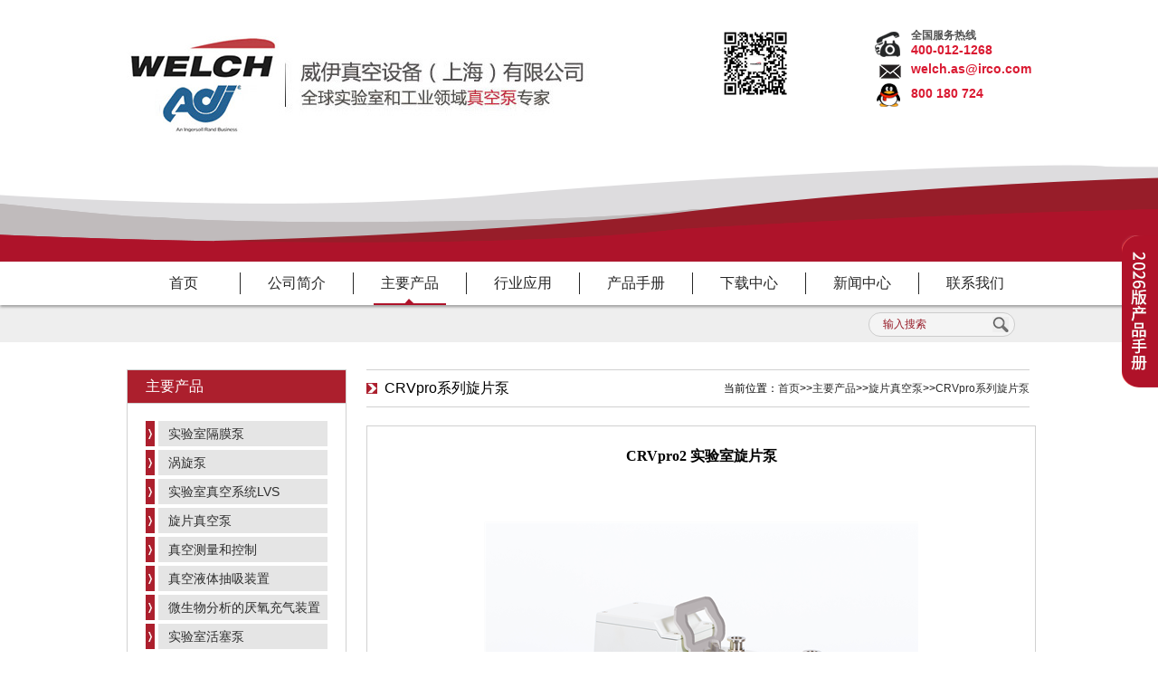

--- FILE ---
content_type: text/html; charset=utf-8
request_url: http://www.welch-pump.cn/index.php/Show/index/cid/183/id/340.html
body_size: 8117
content:
    <!DOCTYPE html PUBLIC "-//W3C//DTD XHTML 1.0 Transitional//EN" "http://www.w3.org/TR/xhtml1/DTD/xhtml1-transitional.dtd">
<html xmlns="http://www.w3.org/1999/xhtml">
<head>
<meta http-equiv="Content-Type" content="text/html; charset=utf-8" />
<meta http-equiv="X-UA-Compatible" content="IE=edge">
<meta name="applicable-device" content="pc,mobile" />
<meta name="MobileOptimized" content="width" />
<meta name="HandheldFriendly" content="true" />
<title>CRVpro2 实验室旋片泵-WELCH实验室真空泵,实验室旋片泵,实验室隔膜泵,实验室活塞泵-威伊上海中文官网</title>
<meta name="keywords" content="实验室真空泵,实验室旋片泵,实验室隔膜泵,实验室活塞泵，抗化学腐蚀真空泵，抗化学腐蚀隔膜泵，耐化学腐蚀真空泵， 耐化学腐蚀隔膜泵，防爆型隔膜泵，旋片真空泵，实验室旋片真空泵，隔膜真空泵，活塞真空泵">
<meta name="description" content="WELCH威伊真空设备上海有限公司提供实验室真空泵,实验室旋片泵,实验室隔膜泵,实验室活塞泵，抗化学腐蚀真空泵，抗化学腐蚀隔膜泵，耐化学腐蚀真空泵， 耐化学腐蚀隔膜泵，防爆型隔膜泵等相关产品">
<link rel="stylesheet" href="/Public/Home/default/css/common.css"/>
<link rel="stylesheet" href="/Public/Home/default/css/mycss.css"/>
<script type="text/javascript" src="/Public/Home/default/js/jquery.min.js"></script>
<script type="text/javascript" src="/Public/Home/default/js/common.js"></script>
<!--[if IE 6]>
 <script src="js/PNGfix.js"></script>
 <script>
   DD_belatedPNG.fix('IMG,div,input,png');
 </script>
<![endif]-->
<script>
var _hmt = _hmt || [];
(function() {
  var hm = document.createElement("script");
  hm.src = "https://hm.baidu.com/hm.js?698737f9bbce2de51069989f532e8c39";
  var s = document.getElementsByTagName("script")[0];
  s.parentNode.insertBefore(hm, s);
})();
</script>
<!-- WPA start -->
<script id="qd3009106599e6265128464f980e927694cad3d4473d" src="https://wp.qiye.qq.com/qidian/3009106599/e6265128464f980e927694cad3d4473d" charset="utf-8" async defer></script>
<!-- WPA end -->
</head>
<body>
<div class="header">
    <div class="topWrap">
    	<div class="wrap mar_auto">
        	<div class="topLogo fl"><a href="/index.php/List/index/cid/83.html"><img src="/Public/Home/default/images/logo.jpg" alt="伊尔姆真空设备贸易(上海)有限公司" title="伊尔姆真空设备贸易(上海)有限公司"/></a></div>
			<div class="index_phone fr">
                <div class="fl">
                    <img src="/Public/Home/default/images/QRcode.jpg" /></a>
                </div>
                <ul class="fr">
                	<li class="index_phone_li">
                    	<span>全国服务热线</span><br/>
                        400-012-1268                    </li>
                    <li>welch.as@irco.com
</li>
                    <li class="index_qq_li">800 180 724</li>
                </ul>
                <div class="clear"></div>
            </div>
                <div class="clear"></div>
        </div>
        </div>
        <div class="nav">
        <div class="wrap mar_auto">
        	<ul>
             <li><a href="/index.php/Index/index.html" class="0">首页</a></li>
            <li class="">
                        <a class="nav83 " href="/index.php/List/index/cid/83.html">
                        公司简介                        </a>
                        <!--
                        <ul>
                            <div class="clear"></div>
                        </ul>
                        -->
                    </li><li class="on">
                        <a class="nav74 on" href="/index.php/List/index/cid/74.html">
                        主要产品                        </a>
                        <!--
                        <ul>
                            <li>
                                    <a class="navc192" href="/index.php/List/index/cid/192.html">实验室隔膜泵</a>
                                </li><li>
                                    <a class="navc201" href="/index.php/List/index/cid/201.html">涡旋泵</a>
                                </li><li>
                                    <a class="navc186" href="/index.php/List/index/cid/186.html">实验室真空系统LVS</a>
                                </li><li>
                                    <a class="navc182" href="/index.php/List/index/cid/182.html">旋片真空泵</a>
                                </li><li>
                                    <a class="navc179" href="/index.php/List/index/cid/179.html">真空测量和控制</a>
                                </li><li>
                                    <a class="navc178" href="/index.php/List/index/cid/178.html">真空液体抽吸装置</a>
                                </li><li>
                                    <a class="navc177" href="/index.php/List/index/cid/177.html">微生物分析的厌氧充气装置</a>
                                </li><li>
                                    <a class="navc176" href="/index.php/List/index/cid/176.html">实验室活塞泵</a>
                                </li><li>
                                    <a class="navc175" href="/index.php/List/index/cid/175.html">抗化学腐蚀高真空罗茨泵</a>
                                </li><li>
                                    <a class="navc174" href="/index.php/List/index/cid/174.html">分子泵</a>
                                </li><li>
                                    <a class="navc202" href="/index.php/List/index/cid/202.html">ADI</a>
                                </li><li>
                                    <a class="navc150" href="/index.php/List/index/cid/150.html">附件</a>
                                </li><li>
                                    <a class="navc200" href="/index.php/List/index/cid/200.html">HVAC制冷和空调真空泵</a>
                                </li><div class="clear"></div>
                        </ul>
                        -->
                    </li><li class="">
                        <a class="nav75 " href="/index.php/List/index/cid/75.html">
                        行业应用                        </a>
                        <!--
                        <ul>
                            <div class="clear"></div>
                        </ul>
                        -->
                    </li><li class="">
                        <a class="nav203 " href="/index.php/List/index/cid/203.html">
                        产品手册                        </a>
                        <!--
                        <ul>
                            <div class="clear"></div>
                        </ul>
                        -->
                    </li><li class="">
                        <a class="nav145 " href="/index.php/List/index/cid/145.html">
                        下载中心                        </a>
                        <!--
                        <ul>
                            <div class="clear"></div>
                        </ul>
                        -->
                    </li><li class="">
                        <a class="nav80 " href="/index.php/List/index/cid/80.html">
                        新闻中心                        </a>
                        <!--
                        <ul>
                            <div class="clear"></div>
                        </ul>
                        -->
                    </li><li class="">
                        <a class="nav82 " href="/index.php/List/index/cid/82.html">
                        联系我们                        </a>
                        <!--
                        <ul>
                            <div class="clear"></div>
                        </ul>
                        -->
                    </li>                <div class="clear"></div>
            </ul>
            </div>
        </div>
        <!--
        <div class="banner">
		<div class="flexslider">
			<ul class="slides">
                            </ul>
		</div>
    </div>
    -->
    <div class="clear"></div>
    </div>
    <div class="index_search">
    	<div class="wrap mar_auto">
        	<form id="SearchForm" name="SearchForm" method="post" action="/index.php/Search/index.html">
            	<input type="text" name="keyword" value="输入搜索"/>
                <input type="submit"  value=" "/>
            </form>
        </div>
    </div>
    <div class="content">
        <div class="container size1">
            <div class="ny_left">
 <div class="slider">
            <div class="top">主要产品</div>
                  <ul class="sliderul">

                       <li class="sliderul_list " ><a href="/index.php/List/index/cid/192.html" class="clickOpen des">实验室隔膜泵</a>
                  							<ul class="transition">
                  								<li class="v1">
                  										<a  href="/index.php/List/index/cid/193.html">
                  											<span class="des">抗化学腐蚀隔膜泵</span>
                  										</a>
                                                          <ul id="v_d">
                  											                  										</ul> 
                  									</li><li class="v1">
                  										<a  href="/index.php/List/index/cid/194.html">
                  											<span class="des">普通实验室隔膜真空泵</span>
                  										</a>
                                                          <ul id="v_d">
                  											                  										</ul> 
                  									</li><li class="v1">
                  										<a  href="/index.php/List/index/cid/195.html">
                  											<span class="des">防爆型隔膜泵</span>
                  										</a>
                                                          <ul id="v_d">
                  											                  										</ul> 
                  									</li><li class="v1">
                  										<a  href="/index.php/List/index/cid/196.html">
                  											<span class="des">经济型实验室真空隔膜泵</span>
                  										</a>
                                                          <ul id="v_d">
                  											                  										</ul> 
                  									</li><li class="v1">
                  										<a  href="/index.php/List/index/cid/197.html">
                  											<span class="des">内置式真空隔膜泵</span>
                  										</a>
                                                          <ul id="v_d">
                  											                  										</ul> 
                  									</li>                  							</ul> 
                  					</li><li class="sliderul_list " ><a href="/index.php/List/index/cid/201.html" class="clickOpen des">涡旋泵</a>
                  							<ul class="transition">
                  								                  							</ul> 
                  					</li><li class="sliderul_list " ><a href="/index.php/List/index/cid/186.html" class="clickOpen des">实验室真空系统LVS</a>
                  							<ul class="transition">
                  								<li class="v1">
                  										<a  href="/index.php/List/index/cid/187.html">
                  											<span class="des">手动流量控制</span>
                  										</a>
                                                          <ul id="v_d">
                  											                  										</ul> 
                  									</li><li class="v1">
                  										<a  href="/index.php/List/index/cid/188.html">
                  											<span class="des">自动流量控制</span>
                  										</a>
                                                          <ul id="v_d">
                  											                  										</ul> 
                  									</li><li class="v1">
                  										<a  href="/index.php/List/index/cid/189.html">
                  											<span class="des">变频控制</span>
                  										</a>
                                                          <ul id="v_d">
                  											                  										</ul> 
                  									</li><li class="v1">
                  										<a  href="/index.php/List/index/cid/190.html">
                  											<span class="des">自动寻找沸点</span>
                  										</a>
                                                          <ul id="v_d">
                  											                  										</ul> 
                  									</li><li class="v1">
                  										<a  href="/index.php/List/index/cid/191.html">
                  											<span class="des">中央真空系统</span>
                  										</a>
                                                          <ul id="v_d">
                  											                  										</ul> 
                  									</li>                  							</ul> 
                  					</li><li class="sliderul_list " ><a href="/index.php/List/index/cid/182.html" class="clickOpen des">旋片真空泵</a>
                  							<ul class="transition">
                  								<li class="v1">
                  										<a class="hover" id="open" href="/index.php/List/index/cid/183.html">
                  											<span class="des">CRVpro系列旋片泵</span>
                  										</a>
                                                          <ul id="v_d">
                  											                  										</ul> 
                  									</li><li class="v1">
                  										<a  href="/index.php/List/index/cid/184.html">
                  											<span class="des">皮带式旋片泵</span>
                  										</a>
                                                          <ul id="v_d">
                  											                  										</ul> 
                  									</li>                  							</ul> 
                  					</li><li class="sliderul_list " ><a href="/index.php/List/index/cid/179.html" class="clickOpen des">真空测量和控制</a>
                  							<ul class="transition">
                  								<li class="v1">
                  										<a  href="/index.php/List/index/cid/180.html">
                  											<span class="des">真空测量</span>
                  										</a>
                                                          <ul id="v_d">
                  											                  										</ul> 
                  									</li><li class="v1">
                  										<a  href="/index.php/List/index/cid/181.html">
                  											<span class="des">真空控制</span>
                  										</a>
                                                          <ul id="v_d">
                  											                  										</ul> 
                  									</li>                  							</ul> 
                  					</li><li class="sliderul_list " ><a href="/index.php/List/index/cid/178.html" class="clickOpen des">真空液体抽吸装置</a>
                  							<ul class="transition">
                  								                  							</ul> 
                  					</li><li class="sliderul_list " ><a href="/index.php/List/index/cid/177.html" class="clickOpen des">微生物分析的厌氧充气装置</a>
                  							<ul class="transition">
                  								                  							</ul> 
                  					</li><li class="sliderul_list " ><a href="/index.php/List/index/cid/176.html" class="clickOpen des">实验室活塞泵</a>
                  							<ul class="transition">
                  								                  							</ul> 
                  					</li><li class="sliderul_list " ><a href="/index.php/List/index/cid/175.html" class="clickOpen des">抗化学腐蚀高真空罗茨泵</a>
                  							<ul class="transition">
                  								                  							</ul> 
                  					</li><li class="sliderul_list " ><a href="/index.php/List/index/cid/174.html" class="clickOpen des">分子泵</a>
                  							<ul class="transition">
                  								                  							</ul> 
                  					</li><li class="sliderul_list " ><a href="/index.php/Show/index/cid/80/id/97.html" class="clickOpen des">ADI</a>
                  							<ul class="transition">
                  								                  							</ul> 
                  					</li><li class="sliderul_list " ><a href="/index.php/List/index/cid/150.html" class="clickOpen des">附件</a>
                  							<ul class="transition">
                  								                  							</ul> 
                  					</li><li class="sliderul_list " ><a href="/index.php/List/index/cid/200.html" class="clickOpen des">HVAC制冷和空调真空泵</a>
                  							<ul class="transition">
                  								                  							</ul> 
                  					</li>                  </ul>
        </div><!--   <div class="recommended">
    <div class="top">关于我们</div>
    <ul class="sliderul">
      <li><a href="/index.php/List/index/cid/83.html">关于我们</a></li>
      <li><a href="/index.php/List/index/cid/142.html">荣誉资质</a></li>
      <li><a href="/index.php/List/index/cid/136.html">在线留言</a></li>
    </ul>
  </div> -->
<!--   <div class="recommended">
    <div class="top">主要分类</div>
    <ul class="sliderul">
      <li><a href="/index.php/List/index/cid/74.html">主要产品</a></li>
      <li><a href="/index.php/List/index/cid/75.html">行业应用</a></li>
      <li><a href="/index.php/List/index/cid/82.html">联系我们</a></li>
    </ul>
  </div> -->

 <!--
    <div class="recommended">
        <div class="top">推荐产品</div>
        <ul class="bottom">
            <li><a href="/index.php/Show/index/cid/194/id/273.html"><img src="/uploads/img1/20170706/595e02c57cd87!480X360.jpg" /><span>MP201E 实验室单级隔膜泵</span></a></li><li><a href="/index.php/Show/index/cid/196/id/308.html"><img src="/uploads/img1/20170707/595ee617d26c5!480X360.jpg" /><span>GEMINI 系列 2060C-</span></a></li>            <div class="clear"></div>
        </ul>
    </div>
    -->
    <div class="slider_bottom">
        <div class="top">联系我们</div>
        <div class="bottom">
            <span>400-012-1268</span>
            <p><p>传真：0510-68782200</p><p>Q Q：800 180 724</p><p>电邮：welch.as@irco.com</p><p>地址：上海市浦东浦建路145号强生大厦2206室</p><p>Southeast Asia:</p><p>Justin Liew: +60 175826988</p><p>Justin.Liew@irco.com</p></p>
        </div>
    </div>
</div>
            <div class="ny_right">
                <div class="top">CRVpro系列旋片泵<div class="weizhi"> 当前位置：<a href="/index.php/Index/index.html">首页</a>&gt;&gt;<a href="/index.php/List/index/cid/74.html">主要产品</a>&gt;&gt;<a href="/index.php/List/index/cid/182.html">旋片真空泵</a>&gt;&gt;<a href="/index.php/List/index/cid/183.html">CRVpro系列旋片泵</a></div></div>
                <div class="bottom">
                    <h1 class="title">CRVpro2 实验室旋片泵</h1>
                    <!-- <div class="news_time">发布时间：2019-10-23</div> -->
                    <img src="/uploads/img1/20191023/5daff439302a9!480X360.png" />
                    <p style="padding: 0px; margin-top: 0px; margin-bottom: 0px; font-family: 微软雅黑; font-size: 14px; white-space: normal;"><span style="font-size: 16px;">　<strong style="padding: 0px; margin: 0px;">CRVPro 系列- 新型实验室旋片泵</strong></span></p><p style="padding: 0px; margin-top: 0px; margin-bottom: 0px; font-family: 微软雅黑; font-size: 14px; white-space: normal;"><span style="font-size: 16px;">　　为了推进二级旋片泵的进一步发展，WELCH威伊公司生产出更耐用，性价比更高，更简便和环保的直联式旋片泵 CRVpro 系列。</span></p><p style="padding: 0px; margin-top: 0px; margin-bottom: 0px; font-family: 微软雅黑; font-size: 14px; white-space: normal;"><br style="padding: 0px; margin: 0px;"/></p><p style="padding: 0px; margin-top: 0px; margin-bottom: 0px; font-family: 微软雅黑; font-size: 14px; white-space: normal;"><span style="font-size: 16px;">　　<strong><span style="font-size: 16px; color: rgb(192, 0, 0);">CRVpro实验室旋片泵的优点：</span></strong></span></p><p style="padding: 0px; margin-top: 0px; margin-bottom: 0px; font-family: 微软雅黑; font-size: 14px; white-space: normal;"><span style="font-size: 16px;">　　1、泵体运行温度低，能有效减低泵被化学腐蚀风险。</span></p><p style="padding: 0px; margin-top: 0px; margin-bottom: 0px; font-family: 微软雅黑; font-size: 14px; white-space: normal;"><span style="font-size: 16px;">　　2、油箱和泵体都有抗化学腐蚀涂层，能够保护泵不被化学物质侵蚀。</span></p><p style="padding: 0px; margin-top: 0px; margin-bottom: 0px; font-family: 微软雅黑; font-size: 14px; white-space: normal;"><span style="font-size: 16px;">　　3、油箱容量大，能够稀释吸入真空油里的化学物质，降低了化学腐蚀的风险和油被污染的程度。</span></p><p style="padding: 0px; margin-top: 0px; margin-bottom: 0px; font-family: 微软雅黑; font-size: 14px; white-space: normal;"><span style="font-size: 16px;">　　4、低噪音：运行特别安静，不干扰工作。</span></p><p style="padding: 0px; margin-top: 0px; margin-bottom: 0px; font-family: 微软雅黑; font-size: 14px; white-space: normal;"><span style="font-size: 16px;">　　5、自润滑功能：确保所有运动部件浸润在新鲜的油里，平衡温度，减少油染，延长机械寿命。</span></p><p style="padding: 0px; margin-top: 0px; margin-bottom: 0px; font-family: 微软雅黑; font-size: 14px; white-space: normal;"><span style="font-size: 16px;">　　6、防倒吸阀：防止在停机时油被倒吸进真空容器</span></p><p style="padding: 0px; margin-top: 0px; margin-bottom: 0px; font-family: 微软雅黑; font-size: 14px; white-space: normal;"><span style="font-size: 16px;">　　7、气压载阀：减少化学蒸汽被夹带进入泵油;保护泵不被可凝性流体如水，乙酰腈等的影响。</span></p><p style="padding: 0px; margin-top: 0px; margin-bottom: 0px; font-family: 微软雅黑; font-size: 14px; white-space: normal;"><span style="font-size: 16px;">　　8、cUL 和CE 认证：具有各国的安全认证，满足官方的3 安全标准。</span></p><p style="padding: 0px; margin-top: 0px; margin-bottom: 0px; font-family: 微软雅黑; font-size: 14px; white-space: normal;"><span style="font-size: 16px;">　　9、满足各种应用的外形尺寸：现代和紧凑的外形设计，满足各种应用场合的要求。</span></p><p style="padding: 0px; margin-top: 0px; margin-bottom: 0px; font-family: 微软雅黑; font-size: 14px; white-space: normal;"><span style="font-size: 16px;">　　10、双电压电机：IP44 电机，可在115V 和240V之间切换，并可配置各种相应的电源插头，使CRVpro 可使用。</span></p><p style="padding: 0px; margin-top: 0px; margin-bottom: 0px; font-family: 微软雅黑; font-size: 14px; white-space: normal;"><br/></p><p style="padding: 0px; margin-top: 0px; margin-bottom: 0px; font-family: 微软雅黑; font-size: 14px; white-space: normal;"><span style="font-size: 16px;">&nbsp; &nbsp; &nbsp; <span style="font-size: 16px; color: rgb(192, 0, 0);"><strong>CRVpro实验室旋片泵的应用：</strong></span><br/></span></p><p style="padding: 0px; margin-top: 0px; margin-bottom: 0px; font-family: 微软雅黑; font-size: 14px; white-space: normal;"><span style="font-size: 16px;"><span style="font-size: 16px; color: rgb(192, 0, 0);"><strong><span style="font-size: 16px; color: rgb(0, 0, 0);">&nbsp; &nbsp; &nbsp; </span></strong></span>1、双排管</span></p><p style="padding: 0px; margin-top: 0px; margin-bottom: 0px; font-family: 微软雅黑; font-size: 14px; white-space: normal;"><span style="font-size: 16px;">&nbsp; &nbsp; &nbsp; 2、冷冻干燥</span></p><p style="padding: 0px; margin-top: 0px; margin-bottom: 0px; font-family: 微软雅黑; font-size: 14px; white-space: normal;"><span style="font-size: 16px;">&nbsp; &nbsp; &nbsp; 3、真空浓缩</span></p><p style="padding: 0px; margin-top: 0px; margin-bottom: 0px; font-family: 微软雅黑; font-size: 14px; white-space: normal;"><span style="font-size: 16px;">&nbsp; &nbsp; &nbsp; 4、采暖通风、空调</span></p><p style="padding: 0px; margin-top: 0px; margin-bottom: 0px; font-family: 微软雅黑; font-size: 14px; white-space: normal;"><span style="font-size: 16px;">&nbsp; &nbsp; &nbsp; 5、真空干燥箱</span></p><p style="padding: 0px; margin-top: 0px; margin-bottom: 0px; font-family: 微软雅黑; font-size: 14px; white-space: normal;"><span style="font-size: 16px;">&nbsp; &nbsp; &nbsp; 6、手套箱</span></p><p style="padding: 0px; margin-top: 0px; margin-bottom: 0px; font-family: 微软雅黑; font-size: 14px; white-space: normal;"><span style="font-size: 16px;">&nbsp; &nbsp; &nbsp; 7、质谱仪</span></p><p style="padding: 0px; margin-top: 0px; margin-bottom: 0px; font-family: 微软雅黑; font-size: 14px; white-space: normal;"><span style="font-size: 16px;">&nbsp; &nbsp; &nbsp; 8、工业应用</span></p><p style="padding: 0px; margin-top: 0px; margin-bottom: 0px; font-family: 微软雅黑; font-size: 14px; white-space: normal;">&nbsp; &nbsp;</p><p><img src="/ueditor/php/upload/image/20191023/1571812503878536.png" alt="QQ图片20191023143449.png" width="758" height="583" style="width: 758px; height: 583px;"/></p>                    <p>
    <span style="font-family: 微软雅黑,Microsoft YaHei; font-size: 14px;">　　若要了解WELCH更多产品信息或订购样品，请点击</span><a style="text-decoration: underline; color: rgb(255, 0, 0); font-family: 微软雅黑,Microsoft YaHei; font-size: 14px;" href="/index.php/List/index/cid/82.html"><span style="color: rgb(255, 0, 0); font-family: 微软雅黑,Microsoft YaHei; font-size: 14px;">联系我们</span></a><span style="font-family: 微软雅黑,Microsoft YaHei; font-size: 14px;">。</span>
</p>
                    <div class="news_bottom">
                        <span>
                            上一篇：<a href="/index.php/Show/index/cid/183/id/341.html">CRVpro48&amp;65 旋片泵</a><br>
                            下一篇：<a href="/index.php/Show/index/cid/183/id/338.html">CRVpro24  实验室旋片真空泵</a>                        </span>
                    </div>
                </div>
                <div class="clear"></div>
            </div>
            <div class="clear"></div>
        </div>
        <div class="clear"></div>
    </div>
	﻿<div class="gardnerDenver">
    <div class="wrap mar_auto">
        <ul>
            <li>友情链接：</li>
            <li><a href="https://www.thomas-pump.cn/" target="_blank">THOMAS EN</a></li><li><a href="https://www.welchvacuum.com/" target="_blank">WELCH EN </a></li><li><a href="https://www.gardnerdenver.com.cn/en-cn/tricontinent" target="_blank">TRICONTINENT EN</a></li><li><a href="http://www.thomas-pump.cn" target="_blank">THOMAS中国</a></li><li><a href="http://www.tricontinent.cn" target="_blank">Tricontinent中国</a></li><li><a href="https://www.ingersollrand.com/" target="_blank">Ingersoll Rand</a></li><li><a href="https://www.airdimensions.com/en" target="_blank">ADI</a></li>            <!-- <li><a href="https://www.gardnerdenver.com.cn/en-cn/thomas" target="_blank">THOMAS EN </a></li>
            <li><a href="https://www.gardnerdenver.com.cn/sitecore/content/welch/pages?sc_lang=en-CN"
                    target="_blank">WELCH EN </a></li>
            <li style="border:none;"><a href="https://www.gardnerdenver.com.cn/en-cn/tricontinent"
                    target="_blank">TRICONTINENT EN</a></li><br>
            <li><a href="http://www.thomas-pump.cn" target="_blank">THOMAS中国</a></li>
            <li><a href="http://www.tricontinent.cn" target="_blank">Tricontinent中国</a></li>
            <li><a href="http://www.irco.com.cn" target="_blank">Ingersoll Rand</a></li> -->
        </ul>
        <div class="clear"></div>
        <dl>
            <dt><a href="https://www.linkedin.com/company/gardner-denver-medical-group" target="_blank"><img
                        src="/Public/Home/default/images/ICN-linkedin.png" /></a></dt>
        </dl>
        <dl>
            <dt><img src="/Public/Home/default/images/index_contact.png" /></dt>
            <dd><a href="/index.php/List/index/cid/82.html">联系我们</a></dd>
        </dl>
        <dl class="gardnerDenver_dl">
            <dd class="gardnerDenver_dl_dd">
                welch.as@irco.com
            </dd>
            <dt><img src="/Public/Home/default/images/index_mail.png" /></dt>
            <dd><a href="mailto:welch.as@irco.com
">公司邮箱</a></dd>
        </dl>
        <dl>
            <dt><img src="/Public/Home/default/images/index_news.png" /></dt>
            <dd><a href="/index.php/List/index/cid/80.html">新闻中心</a></dd>
        </dl>
    </div>
    <div class="clear"></div>
</div>

<div class="footer">
    版权所有：
    威伊真空设备（上海）有限公司&nbsp;&nbsp;&nbsp;&nbsp;&nbsp;&nbsp;&nbsp;&nbsp;&nbsp;&nbsp;&nbsp;&nbsp;备案号：<a
        href="https://beian.miit.gov.cn/#/Integrated/index" target="_blank">
        沪ICP备10034475号
    </a>&nbsp;&nbsp;&nbsp;&nbsp;&nbsp;&nbsp;&nbsp;&nbsp;&nbsp;&nbsp;&nbsp;&nbsp;技术支持：<a href="http://www.jsbestop.com"
        target="_blank">江苏百拓</a>
    <script
        type="text/javascript">var cnzz_protocol = (("https:" == document.location.protocol) ? " https://" : " http://"); document.write(unescape("%3Cspan id='cnzz_stat_icon_1260597525'%3E%3C/span%3E%3Cscript src='" + cnzz_protocol + "s4.cnzz.com/z_stat.php%3Fid%3D1260597525%26show%3Dpic1' type='text/javascript'%3E%3C/script%3E"));</script>
</div>
<div class="bottom" style="position:relative">
    <div style=" width:40px; height:50px; position:absolute; bottom:55px; left:49%;">
        <script id="jsgovicon"
            src="http://odr.jsdsgsxt.gov.cn:8081/mbm/app/main/electronic/js/govicon.js?siteId=fcdb56b985c34e9ca8c0c5a72d16cc79&width=32&height=45&type=1"
            type="text/javascript" charset="utf-8"></script>
    </div>
</div>
<div class="suspend">
    <dl>
        <dt class="IE6PNG"></dt>
        <dd class="erweima"></dd>
    </dl>
</div>

<script type="text/javascript">
    $(document).ready(function () {

        $(".suspend").mouseover(function () {
            $(this).stop();
            $(this).animate({ width: 192 }, 400);
        })

        $(".suspend").mouseout(function () {
            $(this).stop();
            $(this).animate({ width: 40 }, 400);
        });

    });
</script>


<script type="text/javascript">
    $(function () {
        //记录当前url
        $.ajax({
            url: "/index.php/Statistic/index.html",
            timeout: 100,
            type: "POST",
            dataType: "text",
            success: function (data) { },
        });
    });
</script>
</body>
</html>

--- FILE ---
content_type: text/css
request_url: http://www.welch-pump.cn/Public/Home/default/css/common.css
body_size: 1984
content:
*{padding:0px; margin:0px;}
html {_overflow-y:scroll;}
/*****！！页面通用css样式定义开始******/
/* body的css定义:这里定义页面上下左右边距，页面背景颜色，滚动条颜色样式 */
body{
    font-family: "微软雅黑";    /*文字字体定义 */
	font-size: 12px;    /*文字大小定义 */
	color: #666666; /*文字颜色定义 */
	min-width:1000px;
	}

/* 网站超链接css通用设置 */
a{text-decoration: none;} /* 链接无下划线,有为underline */ 
a:link {color: #2c2c2c;} /* 未访问的链接 */
a:visited {color: #2c2c2c;} /* 已访问的链接 */
a:hover{color: #2c2c2c;	text-decoration: none;} /* 鼠标在链接上 */ 
a:active {color: #2c2c2c;} /* 点击激活链接 */


h1,h2,h3,h4,h5,h6{font-size:12px;}
img{border: 0px;}
.clear{clear:both; line-height:0; height:0; font-size:0px;}
.clear:after{content: "."; display: block; height: 0; clear: both; visibility: hidden; }/*清除浮动*/

/*表格样式定义 */ 
checkbox{border: 0px;}/*选择框样式定义 */ 
.input{ border:1px solid #CCCCCC; height:20px;line-height:20px} 
ul,li{ list-style:none}



/**************from表单**********************/
.form{ padding:10px;}
.listtop,.listbottom{   margin-left: 10px; }
.listtop{margin-top: 10px;border:1px  solid #CCCCCC;border-bottom: none;padding-left: 10px; padding-bottom: 15px;width: 710px;background: #F5F5F5;}
.con_edit{margin: 10px;}
.form_top{padding-left: 10px; padding-bottom: 15px;}
.form dl {overflow: hidden;zoom: 1;padding-top: 15px;}
.form dt {float: left;width: 11%;font-size: 14px;padding: 3px 0 0 0;color: #666;}
.form dd {float: left;line-height: 22px;}
.form dd select, .form dd input {vertical-align: middle;}
.form dd .logo{border: 1px solid #D4D4D4;}
.form dd .wxqrcode{width: 80px;height: 80px;border: 1px solid #D4D4D4;}
.form dd p {clear: both;color: #A0A0A0;padding: 4px 0 0 0;line-height: 16px;}
.form_b {text-align: left;padding: 20px 0 45px 145px;}
.form .btn7 {margin-left: 10px;}

/**/
.personInfo{padding:5px; font-size:14px;}
.personInfo li{line-height:160%;}

.h3{padding:5px; background:#C5E3FA; font-size:14px; font-weight:bold;}


.disable{color:#a7a7a7;}

.btn_blue, .btn_orange, .btn_green{background:#0d9ae4;
height:26px;line-height:1.8em;
padding:0px 15px; margin:2px;
border:0px;/*border-radius: 5px;*/
color:#fff;font-size:14px; cursor: pointer; 
}
.btn_blue:hover {background-color: #9f101e;}
.btn_orange {background-color: #e4570d;}
.btn_orange:hover {background-color: #c13b00;}

.btn_green {background-color: #04be00;}
.btn_green:hover {background-color: #079b04;}

/**/
.searchFormDiv{ padding:10px;}
.searchFormDiv li{padding-top:10px;}
.searchFormDiv input{width:100%; height:30px; line-height:30px;vertical-align:middle;}
.searchFormDiv  select{width:100%; height:30px; line-height:20px; padding:5px 0px;vertical-align:middle;}
.search_title{padding:5px; margin-bottom:5px; color:#666; font-size:14px; border-bottom:1px solid #ccc;}


/*搜索结果页列表*/
.wzli li{width:100%;height:30px;line-height:30px;position:relative;}
.wzli li span{position:absolute;top:0px;right:10px;}
.wzli li a{padding:0 0 0 15px;}
.wzli li:hover,.wzli li:hover a{color:#f00;}


.suspend {
    width: 40px;
    height: 168px;
    position: fixed;
    top: 260px;
    right: 0;
    overflow: hidden;
    z-index: 9999;
}



.suspend dl {
    width: 192px;
    height: 168px;
    border-radius: 25px 0 0 25px;
    padding-left: 40px;
    box-shadow: 0 0 5px #e4e8ec;
}


.suspend dl dt {
    width: 40px;
    height: 168px;
    background: url(../images/suspend.png);
    position: absolute;
    top: 0;
    left: 0;
    cursor: pointer;
}


.suspend dl dd.erweima {
    width: 152px;
    height: 168px;
    background: #ffffff;
    display: block;
    background: url(../images/suspend.png) -40px 0;
    overflow: hidden;
}


--- FILE ---
content_type: text/css
request_url: http://www.welch-pump.cn/Public/Home/default/css/mycss.css
body_size: 8463
content:
@charset "utf-8";
/* CSS Document */

.container {
  margin: 0 auto
}

.size1 {
  width: 1000px
}

.size2 {
  width: 1100px
}

.size3 {
  width: 1200px;
}

/******[public css 2016-3-8 10:23]********/
body,
div,
span,
h1,
h2,
h3,
h4,
h5,
h6,
p,
em,
img,
strong,
b,
small,
u,
i,
center,
dl,
dt,
dd,
ol,
ul,
li,
sub,
sup,
tt,
var,
del,
dfn,
ins,
kbd,
q,
s,
samp,
strike,
applet,
object,
iframe,
fieldset,
form,
label,
legend,
table,
caption,
tbody,
tfoot,
thead,
tr,
th,
td,
article,
aside,
canvas,
details,
embed,
figure,
figcaption,
footer,
header,
hgroup,
menu,
nav,
output,
ruby,
section,
summary,
time,
blockquote,
pre,
a,
abbr,
acronym,
address,
big,
cite,
code,
mark,
audio,
video,
input,
textarea,
select {
  margin: 0;
  padding: 0;
}

body {
  font-family: "Microsoft YaHei", Arial, Tahoma;
  font-size: 12px;
  color: #000000;
  width: 100%;
  height: 100%
}

html,
body {
  height: 100%;
  margin: 0;
  padding: 0
}

ul,
ol {
  list-style-type: none
}

select,
input,
img,
select {
  vertical-align: middle
}

a {
  text-decoration: none
}

img {
  display: block;
  border: none
}

html {
  overflow-y: scroll;
  -webkit-text-size-adjust: none
}

/*浮动*/
.fl {
  float: left;
  display: inline;
}

.fr {
  float: right;
  display: inline;
}

.clear {
  clear: both;
  height: 0;
  line-height: 0;
  font-size: 0;
  width: 100%
}

.clearfix {
  *zoom: 1;
}

.clearfix:after {
  clear: both;
  display: block;
  height: 0;
  visibility: hidden;
  line-height: 0;
  content: '\20';
}

/* HTML5 重置为较旧版本的浏览器 */
article,
aside,
details,
figcaption,
figure,
footer,
header,
hgroup,
menu,
nav,
section {
  display: block;
}

blockquote,
q {
  quotes: none;
}

blockquote:before,
blockquote:after,
q:before,
q:after {
  content: '';
  content: none;
}

table {
  border-collapse: collapse;
  border-spacing: 0;
}

/* 按钮样式 */
input,
button,
textarea,
select {
  font-size: 100%;
  outline: none;
  resize: none;
  vertical-align: middle;
}

input[type="button"],
input[type="submit"],
input[type="reset"] {
  cursor: pointer;
}

/*删除火狐下按钮默认样式*/
input[type="reset"]::-moz-focus-inner,
input[type="button"]::-moz-focus-inner,
input[type="submit"]::-moz-focus-inner,
input[type="file"]>input[type="button"]::-moz-focus-inner {
  border: none;
  padding: 0
}

/******[header]********/
.header {}

.topWrap {
  padding: 30px 0 140px 0;
  background: url(../images/header_bg.png) no-repeat bottom center
}

.wrap {
  width: 1000px
}

.mar_auto {
  margin: 0 auto
}

.topLogo {
  margin-top: 10px
}

.index_phone {
  width: 345px;
  height: 38px;
  font-size: 16px;
  text-align: left;
  line-height: 16px;
  color: #2a2b7e;
  padding: 0 0 0 6%
}

.index_phone ul li {
  font-size: 14px;
  color: #da1a32;
  background: url(../images/index_message.png) no-repeat 5px center;
  padding-left: 40px;
  font-weight: bold;
  padding-bottom: 5px
}

.index_phone ul li.index_phone_li {
  background: url(../images/index_phone.png) no-repeat left center
}

.index_phone ul li.index_phone_li span {
  font-size: 12px;
  color: #4f4f4f
}

.nav {
  position: relative;
  background: white;
  -moz-box-shadow: 0 2px 3px #999;
  box-shadow: 0 2px 3px #999;
  z-index: 5
}

.nav ul {}

.nav ul li {
  float: left;
  display: block;
  height: 48px;
  font-size: 14px;
  width: 125px;
  color: #fff;
  position: relative;
  text-align: center
}

.nav ul li a {
  width: 100%;
  height: 24px;
  display: block;
  line-height: 24px;
  font-size: 16px;
  color: #272727;
  border-right: 1px solid #272727;
  margin-top: 12px
}

.nav ul li.on,
.nav ul li:hover {
  color: #272727;
  background: url(../images/nav_li_on.png) no-repeat center bottom
}

.banner {
  width: 100%;
  height: 595px;
  position: relative;
  z-index: 0;
  overflow: hidden;
  position: relative;
  z-index: 0
}

.banner .flexslider {
  width: 1920px;
  height: 100%;
  position: relative;
  left: 50%;
  margin-left: -960px;
  overflow: hidden;
  min-width: 1000px;
}

.banner .slides {
  position: relative;
  z-index: 1;
}

.banner .slides li {
  height: 100%;
}

.banner .slides li img {
  width: 100%;
  margin: 0 auto;
  display: block
}

/*
.banner .flex-direction-nav{ position:relative; z-index:50; bottom:50px; display:block; margin:0 auto; width:1000px}
.banner .flex-direction-nav li a{ display:block; width:52px; height:50px; position:absolute; text-indent:-9999px}
.banner .flex-direction-nav li a.flex-prev{background:url(../images/index_left.png) no-repeat; left:80px}
.banner .flex-direction-nav li a.flex-next{background:url(../images/index_right.png) no-repeat;right:80px}
.banner .flex-control-paging{}
*/
.banner .flex-control-nav {
  position: absolute;
  left: 50%;
  bottom: 20px;
  z-index: 100;
  text-align: left
}

.banner .flex-control-nav li {
  display: inline-block;
  width: 10px;
  height: 10px;
  margin-right: 8px;

  zoom: 1;
}

.banner .flex-control-nav a {
  display: inline-block;
  width: 10px;
  height: 10px;
  line-height: 40px;
  overflow: hidden;
  cursor: pointer;
}

.banner .flex-control-nav .flex-active {
  background-position: 0 0
}

.flex-control-paging li a {
  width: 20px;
  height: 20px;
  line-height: 20px;
  display: block;
  cursor: pointer;
  text-indent: 0px;
  text-align: center;
  -webkit-border-radius: 50%;
  -moz-border-radius: 50%;
  -o-border-radius: 50%;
  border-radius: 50%;
  text-decoration: none;
  FILTER: alpha(opacity=80);
  opacity: 0.8;
  background-color: #fff
}

.flex-control-paging li a:hover {
  background-color: #fff;
  color: #ffffff;
}

.flex-control-paging li a.flex-active {
  background-color: #000;
  cursor: pointer;
  color: #ffffff
}

/*******[content]***********/
.index_search {
  background: #eee;
  height: 40px;
  line-height: 40px;
  border-top: 1px solid #fff;
  margin-bottom: 30px
}

.index_search form {
  display: block;
  width: 180px;
  float: right;
  position: relative;
  margin-top: 7px
}

.index_search input[type='text'] {
  border-radius: 20px;
  /* 所有角都使用半径为5px的圆角，此属性为CSS3标准属性 */
  -moz-border-radius: 20px;
  /* Mozilla浏览器的私有属性 */
  -webkit-border-radius: 20px;
  /* Webkit浏览器的私有属性 */
  border: 1px solid #cdcdcd;
  height: 25px;
  line-height: 25px;
  text-indent: 15px;
  font-size: 12px;
  color: #971d29;
  width: 160px;
  background: #f4f4f4;
  position: absolute
}

.index_search input[type='submit'] {
  background: url(../images/search_bg.png) no-repeat;
  width: 18px;
  height: 17px;
  border: none;
  position: absolute;
  right: 25px;
  top: 5px
}

.block_1 {
  text-align: center
}

.block_1 h2 {
  font-size: 36px;
  line-height: 46px;
  padding-top: 15px;
  font-weight: normal
}

.block_1 span {
  font-size: 25px;
  line-height: 30px;
  color: #707070
}

.block_1_bottom {
  width: 82%;
  margin-top: 20px;
  padding-bottom: 40px
}

.block_1 dl {
  float: left;
  width: 16.6%
}

.block_1 dl dt img {
  display: block;
  margin: 0 auto
}

.block_1 dl dd a {
  font-size: 16px;
  font-weight: bold;
  color: #000;
  line-height: 40px
}

/*about*/
.aboutimg {
  margin: 20px auto !important;
}

.aboutm {
  line-height: 26px;
}

.aboutm1 {
  padding-top: 60px;
  background: url(../images/aboutm1.jpg) left 10px no-repeat;
}

.aboutm2 {
  padding-top: 80px;
  background: url(../images/aboutm2.jpg) left 22px no-repeat;
}

.aboutm3 {
  padding-top: 70px;
  background: url(../images/aboutm3.jpg) left 25px no-repeat;
}

.aba {
  color: #f00 !important;
  color: #f00 !important;
}

.morea {
  color: #f00 !important;
  color: #f00 !important;
  display: inline-block;
  cursor: pointer;
  text-indent: 0 !important;
}

.video {
  width: 100%;
  height: 450px;
  z-index: 2;
  position: relative;
}

.video embed {
  z-index: 2;
  position: relative;
}

.aboutmp {
  line-height: 45px;
  text-indent: 2em;
  color: #000;
}

/*aboutend*/
.aboutUs {
  width: 567px
}

.block_2 {
  height: 634px
}

.block_2_wrap {
  position: relative
}

.index_title {
  text-align: center;
  color: #000;
  padding: 0 0 30px 0
}

.index_title h3 {
  font-size: 36px
}

.index_title span {
  width: 34px;
  height: 4px;
  display: block;
  background: #cf0026;
  margin: 10px auto 10px auto
}

.block_2 .pic_wrap {
  width: 94%;
  margin: 0 0 0 15px
}

.block_2 .tempWrap {
  margin-left: 35px
}

.block_2 ul li {
  width: 242px;
  height: auto;
  float: left;
  margin: 0 10px 15px 0
}

.block_2 ul li img {
  width: 100%;
  height: 179px;
  border: 1px solid #c9c9c9
}

.block_2 ul li a {
  width: 100%;
  height: 179px;
  display: block;
  color: #000
}

.block_2 ul li.on span a {
  color: #cf0026
}

.block_2 ul li.on img {
  border: 1px solid #cf0026
}

.block_2 ul li span {
  text-align: center;
  height: 60px;
  line-height: 60px;
  display: block;
  font-size: 16px
}

.block_2 ul li span a {
  height: 60px;
  display: block
}

a.block_2_more {
  text-align: right;
  color: #971d29;
  font-size: 14px;
  display: block
}

.block_3 {
  background: url(../images/dingzhi_bg.jpg) no-repeat center;
  height: 300px;
  margin-top: 30px;
  margin-bottom: 30px
}

.block_3 dl {
  float: left;
  margin: 125px 5px 0 5px
}

.block_3 dl dt img {
  -moz-border-radius: 15px;
  /* Firefox */
  -webkit-border-radius: 15px;
  /* Safari 和 Chrome */
  border-radius: 15px;
  /* Opera 10.5+, 以及使用了IE-CSS3的IE浏览器 */
  behavior: url(ie-css3.htc);
  /* 通知IE浏览器调用脚本作用于'box'类 */
  width: 186px;
  height: 129px
}

.block_3 dl dd {
  height: 34px;
  line-height: 34px;
  text-align: center;
  width: 186px;
  display: block
}

.block_3 dl dd a {
  font-size: 17px;
  font-weight: bold;
  color: #fff;
  display: block;
  text-align: center
}

.block_2_left,
.block_2_right {
  width: 22px;
  height: 35px;
  top: 330px;
  position: absolute;
  cursor: pointer
}

.block_2_left {
  left: 0
}

.block_2_right {
  right: 0
}

.block_4 {
  margin-bottom: 58px
}

.block_4_left {
  width: 202px;
  height: 326px;
  background: url(../images/news_left_bg.jpg) no-repeat
}

.block_4_left h4 {
  display: block;
  color: #fff;
  font-size: 28px;
  text-align: center;
  line-height: 205px;
  font-weight: normal
}

.block_4_left a {
  display: block;
  width: 88px;
  height: 22px;
  margin: 0 auto;
  text-align: center;
  border: 1px solid #fff;
  line-height: 22px;
  color: #fff
}

.block_4_middle {
  width: 355px;
  margin-left: 30px;
  padding-right: 30px;
  border-right: 1px solid #959595
}

.block_4_title {
  height: 46px;
  line-height: 46px;
  font-size: 14px
}

.block_4_title a {
  color: #000
}

.block_4_title span {
  line-height: 46px;
  font-size: 10px;
  color: #707070;
  float: right;

}

.block_4_middle p {
  font-size: 12px;
  color: #707070;
  line-height: 20px
}

.block_4_middle img {
  width: 100%;
  height: 229px
}

.block_4_right {
  width: 342px;
  margin-left: 40px
}

.block_4_right ul li {
  line-height: 32px;
  color: #313131
}

.block_4_right ul li a {
  color: #313131
}

.gardnerDenver {
  background: url(../images/gardnerDenver.jpg) no-repeat center;
  height: 155px;
  margin-top: 10px
}

.gardnerDenver ul {
  float: right;
  margin: 50px 0 10px 0;
  width: 550px;
}

.gardnerDenver ul li {
  float: left;
  border-right: 1px solid #fff;
  padding: 0 5px
}

.gardnerDenver dl {
  float: right;
  margin-right: 20px
}

.gardnerDenver dl dt {
  float: left;
  margin-right: 5px;
  display: block
}

.gardnerDenver dl dd {
  float: left;
}

.gardnerDenver a,
.gardnerDenver {
  font-size: 18px;
  color: #fff
}

.gardnerDenver_dl {
  position: relative
}

.gardnerDenver_dl_dd {
  position: absolute;
  color: #fff;
  border: 1px solid #797778;
  top: -25px;
  left: -10px;
  height: 25px;
  line-height: 25px;
  font-size: 14px;
  padding: 0 10px;
  background: #848283;
  display: none
}

/********[footer]**********/
.footer {
  background: #000;
  text-align: center;
  color: #fff;
  padding: 10px 0
}

.footer a {
  color: #fff;
  font-size: 14px
}

/*内页左侧栏目*/
.ny_left {
  width: 243px;
  float: left;
}

.ny_left .top {
  border-bottom: 1px solid #d1d1d1;
  height: 36px;
  font-size: 16px;
  line-height: 36px;
  color: #FFF;
  text-indent: 20px;
  background: #ac1f2d
}

.slider {
  border: 1px solid #d1d1d1;
  margin-bottom: 20px;
}

.sliderul {
  padding: 15px 20px
}

.sliderul li {
  line-height: 28px;
  margin: 4px auto;
}

.sliderul li a {
  display: block;
  height: 28px;
  overflow: hidden;
  text-indent: 25px;
  cursor: pointer;
  color: #2e2e2e;
  font-size: 14px;
  background: url(../images/sliderullibg.jpg) left center no-repeat #e5e5e5
}

.sliderul li a.hover {
  color: #ac1f2d
}

/*选中改变颜色*/
.sliderul li a.on {
  color: #ac1f2d
}

/*选中改变颜色*/
.sliderul li:hover ul {
  display: block
}

.sliderul ul li:hover a {
  color: #ac1f2d
}

.sliderul li ul {
  display: none;
  background: #FFF
}

.sliderul li ul li {
  text-indent: 70px;
}

.sliderul li ul li a {
  background: url(../images/sliderullilibg.png) 20px center no-repeat;
  text-indent: 45px;
  color: #2e2e2e;
}

.sliderul li ul.block {
  display: block
}

/*推荐产品*/
.recommended {
  border: 1px solid #ddd;
  margin-bottom: 20px;
}

.recommended .bottom {}

.recommended .bottom li {
  margin: 10px 0 0
}

.recommended .bottom li a {
  display: block
}

.recommended .bottom li a img {
  width: 200px;
  height: 150px;
  padding: 5px;
  display: block;
  border: 1px solid #ddd;
  margin: 0 auto
}

.recommended .bottom li a span {
  display: block;
  line-height: 32px;
  text-align: center;
  height: 32px;
  overflow: hidden
}

/*左侧联系我们*/
.slider_bottom {
  width: 243px;
  margin-bottom: 20px;
  border: 1px solid #d1d1d1;
  padding: 0 0 10px;
  line-height: 25px;
  color: #333333
}

.slider_bottom .bottom {
  padding: 10px 10px;
  background: url(../images/contentbg.jpg) no-repeat center 20px;
  min-height: 232px;
}

.slider_bottom .bottom span {
  height: 40px;
  display: block;
  padding: 40px 0 0 70px;
  color: #ac1f2d;
  font-size: 20px;
  white-space: nowrap
}

/*右侧栏目*/
.ny_right {
  width: 733px;
  float: left;
  margin-left: 22px;
  margin-bottom: 20px
}

.ny_right .top {
  border-bottom: 1px solid #d1d1d1;
  border-top: 1px solid #d1d1d1;
  background: url(../images/morebg.jpg) no-repeat left center;
  margin-bottom: 20px;
  font-size: 16px;
  color: #000;
  text-indent: 20px;
  line-height: 40px;
  height: 40px;
  position: relative
}

.weizhi {
  position: absolute;
  right: 0;
  top: 0;
  text-indent: 20px;
  font-size: 12px
}

/*右侧普通内页*/
.ny_right .bottom {
  padding: 10px 16px 20px;
  border: 1px solid #d1d1d1;
  font-size: 14px;
  float: left;
  width: 706px;
  font-family: "微软雅黑";
  line-height: 24px;
}

.ny_right .bottom img {
  max-width: 100%;
  display: block;
  margin: 50px auto
}

.ny_right .bottom p {
  /* color:#4f4f4f;*/
  color: #000;
}

.ny_right .bottom p img {
  display: inline-block;
}

.ny_right .bottom .title {
  line-height: 45px;
  text-align: center;
  font-size: 16px;
}

/*最常规产品展示*/
.prom {
  border: 1px solid #d1d1d1;
  padding: 10px 5px 10px;
  overflow: hidden
}

.pro {}

.pro li {
  width: 220px;
  float: left;
  margin: 10px;
  text-align: center;
  line-height: 25px;
}

.pro li a img {
  width: 200px;
  height: 150px;
  margin: 0 auto;
  border: 1px solid #d1d1d1;
  padding: 5px
}

.pro li a span {
  display: block;
  height: 25px;
  line-height: 25px;
  text-align: center;
  overflow: hidden
}

/*最常规产品-内页*/
.pro_main .top {
  height: 34px;
  line-height: 34px;
  clear: both;
  margin-bottom: 0;
  color: #ac1f2d;
  background: url(../images/topbg.jpg) repeat-x;
}

.pro_main .main1_intro {
  padding: 15px;
  border: 1px solid #d1d1d1;
  margin-bottom: 20px
}

.pro_main .main1_intro .left {
  float: left
}

.pro_main .main1_intro .right {
  width: 322px;
  padding: 10px;
  float: left
}

.pro_main .main1_intro .right .title {
  border-bottom: 1px dashed #ddd;
  margin-bottom: 10px;
  line-height: 30px;
  height: 30px;
  overflow: hidden
}

.pro_main .main1_intro .right .text {
  line-height: 25px;
}

.pro_main .main1_intro .right .rex {
  font-size: 16px;
}

.pro_main .main1_intro .right .rex span {
  font-size: 22px;
  color: #03F
}

/*图片浏览*/
.jqzoom {
  float: left;
  border: none;
  position: relative;
  padding: 0px;
  cursor: pointer;
  margin: 0px;
  display: block;
}

.jqzoom img {
  width: 360px;
  height: 270px;
  margin: 0 auto;
  vertical-align: middle
}

.zoomdiv {
  z-index: 100;
  position: absolute;
  top: 0px;
  left: 0px;
  width: 350px;
  height: 350px;
  background: #ffffff;
  border: 1px solid #CCCCCC;
  display: none;
  text-align: center;
  overflow: hidden;
}

.jqZoomPup {
  z-index: 10;
  visibility: hidden;
  position: absolute;
  top: 0px;
  left: 0px;
  width: 20px;
  height: 20px;
  border: 1px solid #aaa;
  background: #ffffff
    /*url(../images/zoom.png) 50% center no-repeat*/
  ;
  opacity: 0.5;
  -moz-opacity: 0.5;
  -khtml-opacity: 0.5;
  filter: alpha(Opacity=50);
}

/*图片小图预览列表*/
.spec-preview {
  width: 360px;
  height: 270px;
  border: 1px solid #DFDFDF;
  display: table
}

.spec-scroll {
  clear: both;
  margin-top: 5px;
  width: 360px;
}

.spec-scroll .prev {
  float: left;
  margin-right: 4px;
}

.spec-scroll .next {
  float: right;
}

.spec-scroll .prev,
.spec-scroll .next {
  display: block;
  font-family: "宋体";
  text-align: center;
  width: 10px;
  height: 36px;
  line-height: 36px;
  border: 1px solid #CCC;
  background: #EBEBEB;
  cursor: pointer;
  text-decoration: none;
}

.spec-scroll .items {
  float: left;
  position: relative;
  width: 322px;
  height: 50px;
  overflow: hidden;
}

.spec-scroll .items ul {
  position: absolute;
  width: 999999px;
  height: 50px;
}

.spec-scroll .items ul li {
  float: left;
  width: 64px;
  text-align: center;
}

.spec-scroll .items ul li img {
  border: 1px solid #CCC;
  padding: 2px;
  width: 48px;
  height: 36px;
}

.spec-scroll .items ul li img:hover {
  border: 2px solid #FF6600;
  padding: 1px;
}

/*跟此产品相关的产品*/
.pro_main .main2_rapport {
  border: 1px solid #ddd;
  margin-bottom: 20px;
}

.pro_main .main2_rapport .pro {
  margin: 0 auto;
  border: none
}

.pro_main .main2_rapport .pro li {
  width: 31.3%;
  margin: 1%;
  float: left
}

.pro_main .main2_rapport .pro li a img {
  margin: 0 auto;
  width: 200px;
  height: 150px;
  display: block;
}

/*产品详情*/
.pro_main .main3_detail {
  margin-bottom: 20px;
  border: 1px solid #d1d1d1
}

.pro_main .main3_detail .bottom {
  line-height: 25px;
  padding: 0;
  border: none;
  padding: 10px 14px;
}

.pro_main .main3_detail .bottom img {
  max-width: 100%;
  display: block;
  margin: 0 auto;
}

/*新闻*/
/*豪华版新闻*/
.news {
  border: 1px solid #d1d1d1;
  padding: 10px 15px 20px;
}

.news_left {
  width: 33%;
  float: left
}

.news_left a img {
  width: 205px;
  height: 150px;
  border: 1px solid #ddd;
  padding: 5px;
}

.news_left a span {
  height: 25px;
  line-height: 25px;
  text-align: center;
  overflow: hidden;
  display: block
}

.news_right {
  width: 67%;
  float: left
}

.news_right li {
  line-height: 25px;
  margin-bottom: 5px;
  position: relative;
  border-bottom: 1px dashed #ddd
}

.news_right li a {
  width: 88%;
  height: 25px;
  overflow: hidden
}

.news_right li a span {
  position: absolute;
  right: 0;
  top: 0
}

/*普通新闻列表*/
.list_newsm {
  border: 1px solid #d1d1d1;
  padding: 10px 15px 10px
}

.list_news {}

.list_news li {
  width: 100%;
  margin: 8px 0 10px;
  position: relative;
  border-bottom: 1px dashed #eeeeee
}

.list_news li a {
  display: block;
  overflow: hidden;
  background: url(../images/nynewslibg.png) no-repeat left center;
  height: 25px;
  width: 70%;
  text-indent: 20px;
  line-height: 25px;
  font-weight: bold
}

.list_news li a span {
  color: #565656;
  position: absolute;
  right: 0;
  top: 0;
  font-weight: normal
}

.list_news .text {
  max-height: 50px;
  padding: 0 20px;
  line-height: 25px;
  overflow: hidden
}

.list_news_img {
  width: 23%;
  height: 120px
}

.list_news_img img {
  width: 100%;
  height: 100%
}

/*新闻内页*/
.news_title {
  height: 40px;
  line-height: 40px;
  font-size: 18px;
  text-align: center;
  color: #2c2c2c
}

.news_time {
  height: 25px;
  line-height: 25px;
  text-align: center;
  color: #949494;
  font-family: "宋体";
  border-bottom: 1px dashed #d1d1d1
}

.news_bottom {
  border-top: 1px dashed #d1d1d1;
  display: block;
  margin: 10px 0
}

.news_bottom span {
  background: #CCC;
  display: block;
  margin: 10px 0;
  line-height: 25px
}

.pro_main .main4_news {
  border: 1px solid #ddd;
  margin-bottom: 20px
}

.pro_main .main4_news .bottom {
  line-height: 25px;
  padding: 0
}

.pro_main .main4_news .bottom li {
  width: 50%;
  margin-bottom: 10px;
  float: left;
  text-indent: 40px;
  overflow: hidden
}

.pro_main .main5_comment {
  border: 1px solid #ddd;
  position: relative;
  margin-bottom: 20px
}

.pro_main .main5_comment .bottom {
  line-height: 25px;
  padding: 0 0 20px;
}

.pro_main .main5_comment .bottom li {
  width: 100%;
  margin-bottom: 10px;
  float: left;
  text-indent: 20px;
  overflow: hidden
}

.pro_main .main5_comment .more {
  position: absolute;
  right: 20px;
  bottom: 5px;
}

.pro_main .main6_message {
  border: 1px solid #ddd;
  padding: 10px 40px
}

.pro_main .main6_message .top {
  background: none;
  text-indent: 0
}

.pro_main .main6_message span {
  display: block;
  line-height: 45px;
}

.pro_main .main6_message span input.btn {
  margin: 0 10px;
  width: 100px
}

/*产品V1*/
.pro2 {
  border: 1px solid #d1d1d1;
  padding: 10px 5px 10px;
  overflow: hidden
}

.pro2 .top {
  border: 1px solid #cccccc;
  line-height: 34px;
  height: 34px;
  width: 97%;
  margin: 0 auto;
  font-size: 16px;
  position: relative;
  background: url("../images/topbg.jpg") repeat-x scroll 0 0;
}

.pro2 .top span {
  background: url(../images/topico.png) no-repeat 10px center #3ab250;
  padding: 0 10px;
  text-indent: 30px;
  display: block;
  color: #FFF;
  height: 34px;
  float: left;
  line-height: 34px;
}

.pro2 .top .more {
  position: absolute;
  right: 10px;
  top: 0;
  font-size: 14px;
}

.pro2ul {}

.pro2ul li {
  width: 220px;
  float: left;
  margin: 10px;
  text-align: center;
  line-height: 25px;
}

.pro2ul li a img {
  width: 200px;
  height: 150px;
  margin: 0 auto;
  border: 1px solid #d1d1d1;
  padding: 5px
}

.pro2ul li a span {
  display: block;
  height: 25px;
  line-height: 25px;
  text-align: center;
  overflow: hidden
}

/*产品V2*/
.pro3 {
  border: 1px solid #d1d1d1;
  padding: 10px 5px 10px;
  overflow: hidden
}

.pro3 ul {}

.pro3 ul li {
  border-bottom: 1px dashed #cccccc;
  margin: 10px 10px;
  min-height: 205px;
}

.pro3 ul li a {
  display: block;
  float: left
}

.pro3 ul li a img {
  width: 300px;
  height: 178px;
  padding: 5px;
  border: 1px solid #CCC
}

.pro3 ul li span {
  float: left;
  display: block;
  width: 370PX;
  color: #FFF;
  font-size: 14px;
  margin-left: 20px;
}

.pro3 ul li span.title {
  border: 1px solid #cccccc;
  line-height: 34px;
  height: 34px;
  font-size: 16px;
  position: relative;
  background: url("../images/topbg.jpg") repeat-x scroll 0 0;
}

.pro3 ul li span.title i {
  background: url(../images/ibg.jpg) no-repeat;
  background-size: 100% 100%;
  text-align: center;
  width: 174px;
  line-height: 34px;
  display: table;
  font-style: normal
}

.pro3 ul li span.text {
  padding: 20px 0;
  line-height: 25px;
  color: #494949;
  height: 75px;
  overflow: hidden
}

.pro3 ul li a.more {
  display: block;
  margin-left: 20px;
  line-height: 30px;
  border: 1px solid #3ab250;
  border-radius: 10px;
  padding: 0 10px;
}

/*最新新闻*/
.re_in {
  border: 1px solid #ddd;
  margin-top: 20px
}

.re_in .top {
  text-indent: 20px;
}

.re_in .bottom {
  border: none;
  padding: 10px 14px 10px
}

.re_in .bottom li {
  width: 48%;
  line-height: 20px;
  margin: 5px 1%;
  float: left;
  background: url(../images/re_inlibg.png) no-repeat left center;
  position: relative
}

.re_in .bottom li a {
  width: 76%;
  display: block;
  height: 20px;
  overflow: hidden;
  color: #595959;
  text-indent: 15px;
  float: left
}

.re_in .bottom li span {
  width: 23%;
  float: right
}

/* 分页 */
.page {
  display: block;
  width: 675px;
  color: #000;
  text-align: right;
  background: #ededee;
  float: left;
  line-height: 30px;
  padding: 0 2%;
  margin: 10px 0;
}

.page span {
  float: left;
  padding-left: 10px
}

.page a {
  padding: 4px 10px;
}

.page a.num {
  margin: 0 5px;
  padding: 2px 8px;
  color: #FFF;
  background: #ababab;
}

.page a.num:hover {
  color: #fff;
  background: #ac1f2d;
}

.page a.select {
  margin: 0 5px;
  padding: 2px 8px;
  color: #FFF;
  background: #ac1f2d;
}


/*留言本*/
.warp1 {
  margin: 0 auto
}

.guestbook_main {
  border: 1px solid #d1d1d1;
  margin-bottom: 20px;
}

.inp_one {
  width: 200px;
  height: 25px;
  line-height: 25px;
}

.inp_small {
  width: 100px;
  height: 25px;
  line-height: 25px;
}

.btn_blue {
  width: 99px;
  height: 32px;
  background: #ac1f2d
}

.form {
  padding: 20px;
  position: relative;
}

.form dd span {
  padding-left: 20px
}

.form dd span i {
  color: #F00;
  padding: 0 5px;
}

.form dd span.mes {
  display: block;
}

.guestbook_title {
  padding: 5px 20px;
  color: #3ab250
}

.guestbook_msg {
  padding: 5px 20px
}


.search_x {
  border: 1px solid #d1d1d1;
  margin-bottom: 20px;
}

.search_x .top {
  text-indent: 25px
}

.current {
  width: 17px;
  height: 17px;
  background: #3ab250;
  border: 2px solid #FFF;
  color: #FFF
}

.num {
  width: 17px;
  height: 17px;
  background: #aaaaaa;
  border: 2px solid #FFF;
  color: #FFF
}


.picScroll-left {
  width: 1000px;
  overflow: hidden;
  position: relative;
}

.picScroll-left .hd .prev,
.picScroll-left .hd .next {
  display: block;
  width: 5px;
  height: 9px;
  float: right;
  margin-right: 5px;
  margin-top: 10px;
  overflow: hidden;
  cursor: pointer;
  background: url("images/arrow.png") no-repeat;
}

.picScroll-left .hd .next {
  background-position: 0 -50px;
  position: absolute;
  right: 0px;
  top: 170px;
  background: url(../images/next.png) no-repeat;
  width: 44px;
  height: 46px;
}

.picScroll-left .hd .prev {
  background-position: 0 -50px;
  position: absolute;
  left: 0px;
  top: 170px;
  background: url(../images/prev.png) no-repeat;
  width: 44px;
  height: 46px;
}

.picScroll-left .hd .prevStop {
  background-position: -60px 0;
}

.picScroll-left .hd .nextStop {
  background-position: -60px -50px;
}

.picScroll-left .hd ul {
  float: right;
  overflow: hidden;
  zoom: 1;
  margin-top: 10px;
  zoom: 1;
}

.picScroll-left .hd ul li {
  float: left;
  width: 9px;
  height: 9px;
  overflow: hidden;
  margin-right: 5px;
  text-indent: -999px;
  cursor: pointer;
  background: url("images/icoCircle.gif") 0 -9px no-repeat;
}

.picScroll-left .hd ul li.on {
  background-position: 0 0;
}

.picScroll-left .bd {
  padding: 10px;
  position: relative;
  width: 800px;
  margin: 0 auto;
}

.picScroll-left .bd ul {
  overflow: hidden;
  zoom: 1;
}

.picScroll-left .bd ul li {
  margin: 0 8px;
  float: left;
  _display: inline;
  overflow: hidden;
  text-align: center;
}

.picScroll-left .bd ul li .pic {
  text-align: center;
}

.picScroll-left .bd ul li .pic img {
  width: 120px;
  height: 90px;
  display: block;
  padding: 2px;
  border: 1px solid #ccc;
}

.picScroll-left .bd ul li .pic a:hover img {
  border-color: #999;
}

.picScroll-left .bd ul li .title {
  line-height: 24px;
}


.index_phone ul li.index_qq_li {
  background: url(../images/index_qq.png) no-repeat left center;
  height: 28px;
  line-height: 28px;
}

.bottom table {
  width: 100% !important;
}

.bottom a {
  color: #ec1313 !important;
}

.table_b {
  display: block;
  height: 33px;
  position: absolute;
  top: -6px;
  left: 57px;
  font-weight: 500;
  color: red;
  padding-left: 37px;
  line-height: 33px;
}

--- FILE ---
content_type: application/x-javascript; charset=utf-8
request_url: https://t.gdt.qq.com/conv/web/cookies/jsonp?cb=jsonp_cb_0_1769727302142_692&callback=jsonp_cb_0_1769727302142_692
body_size: 74
content:
jsonp_cb_0_1769727302142_692({"ret":1, "click_id":""})

--- FILE ---
content_type: application/javascript
request_url: http://www.welch-pump.cn/Public/Home/default/js/common.js
body_size: 2792
content:
/**/
$(function() {
    $(".bottom .aboutm .morea").click(function() { //alert(this.id);
        $("#s_id").val(this.id);
        $(".bookg").css("display", "block");
    });
    $(".close").click(function() {
        $('.bookg').css("display", "none")
    });
    // alert("scfasf");
});

// $(function(){
//     focus_blur_val(".bookg input")

// })
// function focus_blur_val(classname){
//        focus_blur_val(".bookg input")
//     $(classname).bind("focus",function(){
//         var this_val=$(this).val();if(this_val==this.defaultValue){$(this).val("");}
//     }).bind("blur",function(){
//         var this_val=$(this).val();if(this_val==""){$(this).val(this.defaultValue);}
//     })
// }
$(function() {
    $(".nav ul li a:last").css("borderRight", "0");
    $(".block_2 ul li:nth-child(4n)").css("marginRight", "0")
    $(".gardnerDenver ul li:last").css("borderRight", "0");
    $(".block_2 ul li").mouseover(function() {
            $(this).addClass("on").siblings().removeClass("on");
        })
        /*
        var Height=$(".nav").offset().top;
        $(window).on("scroll",function(){
        var hidTop=$(document).scrollTop();
        if(hidTop > Height){
        	$(".nav").css({"position":"fixed","width":"100%","top":"0","zIndex":"99999","zoom":"1"});
        }else{
        	$(".nav").css({"position":"relative","left":"0","marginLeft":"0"});
        	}
        })
        */
    $(".gardnerDenver_dl").hover(function() {
        $(".gardnerDenver_dl_dd").show();
    }, function() {
        $(".gardnerDenver_dl_dd").hide();
    })
})
$(function() {
    focus_blur_val(".index_search input[type='text']");
})

function focus_blur_val(classname) {
    $(classname).bind("focus", function() {
        var this_val = $(this).val();
        if (this_val == this.defaultValue) { $(this).val(""); }
    }).bind("blur", function() {
        var this_val = $(this).val();
        if (this_val == "") { $(this).val(this.defaultValue); }
    })
}
/*首页留言*/
$(function() {
    focus_blur_val(".search_cnt input,.Guestbookrtp input,.Guestbookrt textarea");
    //reg("#SearchForm", ".txt");

})
$(function() {
    $("#form_do").submit(function() {
        var username = $("#form_do input[name='username']").val(),
            firmname = $("#form_do input[name='qq']").val(),
            tel = $("#form_do input[name='tel']").val(),
            texar = $("#form_do .texar").val(),
            email = $("#form_do input[name='email']").val(),
            reg_email = /^\w+([-+.]\w+)*@\w+([-.]\w+)*\.\w+([-.]\w+)*$/,
            reg_tel = /^(13[0-9]|14[5|7]|15[0|1|2|3|5|6|7|8|9]|18[0|1|2|3|5|6|7|8|9])\d{8}$/,
            reg_tel1 = /\d{3}-\d{8}|\d{4}-\d{7}/,
            hanzi = /[^0-9]/;
        // 公司名称验证
        if (firmname == "" || hanzi.test(firmname) == false) {
            $("#form_do input[name='qq']").css('border-color', 'red');
            $('.guesbook_txt4').text('*公司名称不能为数字且不为空').css('color', 'red');
            return false;
        } else {
            $('.guesbook_txt4').css('color', 'green').text('✔');
            $("#form_do input[name='qq']").css('border-color', '#CCCCCC');
        }
        // 姓名验证
        if (username == "" || hanzi.test(username) == false) {
            $("#form_do input[name='username']").css('border-color', 'red');
            $('.guesbook_txt1').text('*姓名不能为数字且不能为空').css('color', 'red');
            return false;
        } else {
            $('.guesbook_txt1').css('color', 'green').text('✔');
            $("#form_do input[name='username']").css('border-color', '#CCCCCC');
        }
        // 电话号码验证
        if (tel == "您的电话" || $.trim(tel) == "") {
            $("#form_do input[name='tel']").css('border-color', 'red');
            $('.guesbook_txt2').text('*电话号码不能为空').css('color', 'red');
            return false;
        } else if (reg_tel.test(tel) == false && reg_tel1.test(tel) == false) {
            $("#form_do input[name='tel']").css('border-color', 'red');
            $('.guesbook_txt2').text('*请填写正确的电话号码').css('color', 'red');
            return false;
        } else {
            $('.guesbook_txt2').css('color', 'green').text('✔');
            $("#form_do input[name='tel']").css('border-color', '#CCCCCC');
        }
        // 邮箱验证
        if (reg_email.test(email) == false) {
            $("#form_do input[name='email']").css('border-color', 'red');
            $('.guesbook_txt3').text('*请填写正确的邮箱号码').css('color', 'red');
            return false;
        } else {
            $('.guesbook_txt3').css('color', 'green').text('✔');
            $("#form_do input[name='email']").css('border-color', '#CCCCCC');
        }


    })
})

function focus_blur_val(classname) {
    $(classname).bind("focus", function() {
        var this_val = $(this).val();
        if (this_val == this.defaultValue) {
            $(this).val("");
        }
    }).bind("blur", function() {
        var this_val = $(this).val();
        if (this_val == "") {
            $(this).val(this.defaultValue);
        }
    })
}
/*表单验证*/
function reg(ele_name, txt) {
    var load_name = $(txt).val();
    $(ele_name).submit(function() {
        var name = $(txt).val();
        if ($.trim(name) == '' || name == load_name) {
            $(txt).css('border-color', 'red');
            $(txt).focus();
            return false;
        }
    })
}

/*产品内页产品放大左右滚动效果*/
$(function() {
    $(".items ul li img").hover(function() {
            var img_url = $(this).attr("src");
            $(this).closest(".spec-scroll").siblings(".spec-preview").children("span").children("img").attr("src", img_url);
            /*var img_bimg=$(this).attr("bimg");
            $(this).closest(".spec-scroll").siblings(".spec-preview").children("span").children("img").attr("jqimg",img_bimg);*/
        })
        /*if($(".spec-preview").children(".jqzoom").length>0){
			  $(".jqzoom").jqueryzoom({xzoom:380,yzoom:410});
		  }*/
        //下一张
        //var tempLength = 0; //临时变量,当前移动的长度
    $(".spec-scroll .next").bind("click", function() {
        var tempLength = Number($(this).parent(".spec-scroll").attr("bimg"))
        var viewNum = 5; //设置每次显示图片的个数量
        var moveNum = 2; //每次移动的数量
        var moveTime = 300; //移动速度,毫秒
        var scrollDiv = $(this).siblings(".items").children("ul") //$(".spec-scroll .items ul"); //进行移动动画的容器
        var scrollItems = $(this).siblings(".items").children("ul").children("li") //$(".spec-scroll .items ul li"); //移动容器里的集合
        var moveLength = scrollItems.eq(0).width() * moveNum; //计算每次移动的长度

        var countLength = (scrollItems.length - viewNum) * scrollItems.eq(0).width(); //计算总长度,总个数*单个长度

        if (tempLength < countLength) {
            if ((countLength - tempLength) > moveLength) {
                scrollDiv.animate({ left: "-=" + moveLength + "px" }, moveTime);
                tempLength += moveLength;
                $(this).parent(".spec-scroll").attr("bimg", tempLength)
            } else {
                scrollDiv.animate({ left: "-=" + (countLength - tempLength) + "px" }, moveTime);
                tempLength += (countLength - tempLength);
                $(this).parent(".spec-scroll").attr("bimg", tempLength)
            }
        }
    });
    //上一张
    $(".spec-scroll .prev").bind("click", function() {
        var tempLength = Number($(this).parent(".spec-scroll").attr("bimg"))
        var viewNum = 5; //设置每次显示图片的个数量
        var moveNum = 2; //每次移动的数量
        var moveTime = 300; //移动速度,毫秒
        var scrollDiv = $(this).siblings(".items").children("ul") //$(".spec-scroll .items ul"); //进行移动动画的容器
        var scrollItems = $(this).siblings(".items").children("ul").children("li") //$(".spec-scroll .items ul li"); //移动容器里的集合
        var moveLength = scrollItems.eq(0).width() * moveNum; //计算每次移动的长度

        var countLength = (scrollItems.length - viewNum) * scrollItems.eq(0).width(); //计算总长度,总个数*单个长度
        if (tempLength > 0) {
            if (tempLength > moveLength) {
                scrollDiv.animate({ left: "+=" + moveLength + "px" }, moveTime);
                tempLength -= moveLength;
                $(this).parent(".spec-scroll").attr("bimg", tempLength)
            } else {
                scrollDiv.animate({ left: "+=" + tempLength + "px" }, moveTime);
                tempLength = 0;
                $(this).parent(".spec-scroll").attr("bimg", tempLength)
            }
        }
    });



});

--- FILE ---
content_type: application/javascript; charset=utf-8
request_url: https://wp.qiye.qq.com/qidian/3009106599/e6265128464f980e927694cad3d4473d
body_size: 4965
content:
(function(global){
    if(global.__WPAV2){
        return;
    }

   
    var flag1 = 21848,
        flag2 = 1,
        flag3 = 1,
        flag_loaded = 28,
        reportCgi = 'http://report.huatuo.qq.com/report.cgi';

    if (location.protocol.indexOf('https') !== -1) {
        reportCgi = 'https://report.huatuo.qq.com/report.cgi';
    }

    var platform = 'pc',
        ua = navigator.userAgent;

    if (/(?:iphone|ipad|ipod)/i.test(ua)) {
        platform = 'ios';
    } else if(/android/i.test(ua)) {
        platform = 'android';
    }

    var 
        env = global.__WPAENV || 'production', 
        version = '4.1.0',  
  
        protocol = 'https:',
        hostMap = {
            development: 'dev',
            test: 'oa'
        },

      

        staticBase = global.__WPASTATICBASE,

        host = protocol + '//' + (hostMap[env] || '') + 'wp.qiye.qq.com',
        base = global.__WPABASE || host,

        apiBase = global.__WPABAPIASE || host + '/api',
        stack = [],
        apiStack = [],
        tmpEventBucket = {},
        charset = 'utf-8'; 

    if (!staticBase) {
        if (env === 'development') {
            staticBase = 'https://dev.gtimg.com';
            staticBase += '/qidian/src/wpav2/dist/' + version;
        } else if (env === 'test') {
            staticBase = 'https://oa.gtimg.com';
            staticBase += '/qidian/src/wpav2/dist/' + version;
        } else {
            staticBase = 'https://bqq.gtimg.com';
            staticBase += '/qidian/src/wpav2/dist/' + version;
        }

    }
    

    var doc = document,
        head = doc.head || doc.getElementsByTagName("head")[0] || doc.documentElement,
        baseElement = head.getElementsByTagName("base")[0],
        currentlyAddingScript;

    function fetch(uri) {
        var node = doc.createElement("script"),
            sTime;

        node.charset = charset;
        node.async = true;
        node.src = uri;
        node.id = 'LBFnode';

        currentlyAddingScript = node;

        node.onload = node.onreadystatechange = function() {
            if(!this.readyState || this.readyState=='loaded' || this.readyState=='complete') {
                var eTime = +new Date(),
                    timeCost = eTime - sTime;
            }
        };

        sTime = +new Date();
        baseElement ?
            head.insertBefore(node, baseElement) :
            head.appendChild(node);

        currentlyAddingScript = null;
    }

    function getScriptPosition() {
        var scripts = document.getElementsByTagName('script');
        return scripts.length > 0 ? scripts[scripts.length - 1] : null;
    }


    var exports = global.__WPAV2 = {
        version: version,

        base: base,

        staticBase: staticBase,

        apiBase: apiBase,

        env: env,

        protocol: protocol,

        create: function(data){
            data.scriptPosition = getScriptPosition();
            stack.push(data);
        },

        on: function(type, cb){
            tmpEventBucket[type] ?
                tmpEventBucket[type].push(cb) :
                tmpEventBucket[type] = [cb];
        },

        api: function(){
            apiStack.push(arguments);
        },

        ready: function(onReady){
            exports.on('load', onReady);
        },

        getScriptPosition: getScriptPosition,

        _stack: stack,

        _apiStack: apiStack,

        _evtBkt: tmpEventBucket
    };

    fetch(staticBase + '/pk1.js');
})(this);
// 2026-01-30 06:55:00
__WPAV2.create({"title":"人工客服","imUrl":"https://wpa1.qq.com/u11xb6J8?_type=wpa\u0026qidian=true","roleQQ":{"subNav":null,"msgDisplayed":"0","forid":null,"type":1,"name":"徐敏炜(Thomas1)","data":"2881501296","isDisabled":"0","navRouter":null,"isPub":null,"robotNav":null,"value":"0","uin":"2881501296","isKfuin":"0","isOpenCompanyWords":null},"fkfextname":"英格索兰托玛斯","fkfext":3009106599,"middlePage":{"pc":"1","mobile":"1"},"fkfuin":3009106599,"cate":"1","btnText":"QQ交谈","theme":1,"key":"e6265128464f980e927694cad3d4473d","location":{"v":{"type":"3","px":"86.98957061767578"},"h":{"type":"1","px":"81.99655151367188"}},"type":"5","avatar":"//bqq.gtimg.com/qidian/src/sites/srv/wpa/conf/wpa/avatar/1-4.png","btnBgColor":{"index":"3","value":"#ee685d"},"qrcode":"//p.qpic.cn/qidian_pic/0/20220602dc56223e547357fd1170c56baca31f90/0","FCustom":{"wpaLocation":{"v":{"type":"3","px":"86.98957061767578"},"h":{"type":"1","px":"81.99655151367188"}},"middlePage":{"mobile":"1","pc":"1"},"source":0,"isCustomEntry":0,"isLBS":0,"isSsc":0,"msgDisplayed":{"isDisplayed":0,"categoryId":"297562090103701504"}},"name":"Minisite-Welch","isWpaMangoWssOpt":true,"id":1473,"qrCodeImg":"//p.qpic.cn/qidian_pic/0/20220602dc56223e547357fd1170c56baca31f90/0","deployList":[{"deployTypeId":"1","deployRemarks":"","deployWebsite":""}],"url":"https://wpa1.qq.com/rf8FuiGr?_type=wpa\u0026qidian=true"})